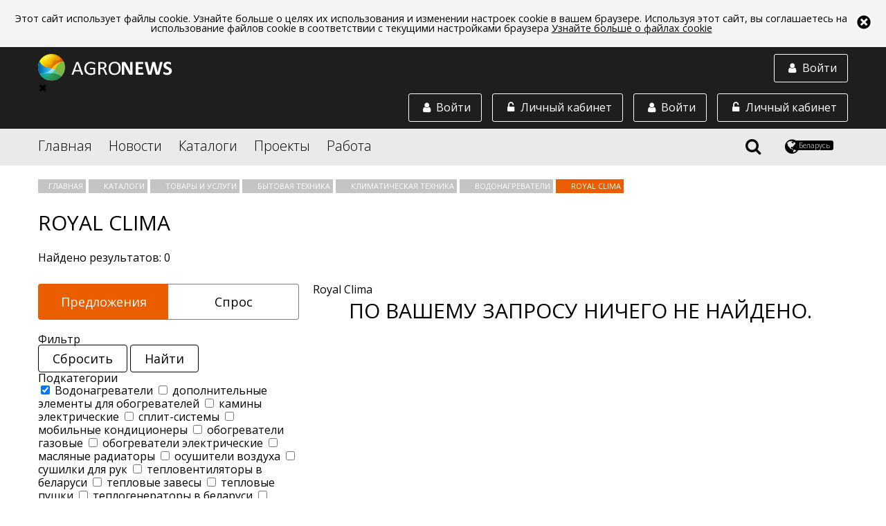

--- FILE ---
content_type: text/html;charset=utf-8
request_url: https://agronews.com/by/ru/catalog/products/klimaticheskaia-tekhnika/tag/807/736
body_size: 19106
content:
<!DOCTYPE html>
<html lang="ru" prefix="og: //ogp.me/ns#">
<head>
	<meta charset="UTF-8">
	<meta name="google-site-verification" content="cL5WPse92Vn3bT3i1DoyARC77pPX30IInnBQi23Yt3E" />
	<link rel="alternate" href="https://agronews.com/rss" type="application/rss+xml" title="RSS">
	<script src="https://use.fontawesome.com/00dc1c1481.js"></script>
	<link rel="stylesheet" href="https://use.fontawesome.com/releases/v5.0.13/css/all.css" integrity="sha384-DNOHZ68U8hZfKXOrtjWvjxusGo9WQnrNx2sqG0tfsghAvtVlRW3tvkXWZh58N9jp" crossorigin="anonymous">
	<script data-skip-moving="true">
		(function(w,d,u){
			var s=d.createElement('script');s.async=1;s.src=u+'?'+(Date.now()/60000|0);
			var h=d.getElementsByTagName('script')[0];h.parentNode.insertBefore(s,h);
		})(window,document,'https://cdn.bitrix24.by/b4642959/crm/site_button/loader_2_7c082x.js');
	</script>

	<script src="/js/vendor/jquery.js"></script>
	<script src="/js/vendor/jquery.formstyler.min.js"></script>
	<!--script src="/js/vendor/jquery.mCustomScrollbar.concat.min.js"></script-->


	<script src="/js/unitegallery.js"></script>
	<script src="/js/ug-theme-carousel.js"></script>

	<!-- Yandex.Metrika counter --> <script type="text/javascript" > (function (d, w, c) { (w[c] = w[c] || []).push(function() { try { w.yaCounter45038828 = new Ya.Metrika2({ id:45038828, clickmap:true, trackLinks:true, accurateTrackBounce:true, webvisor:true, trackHash:true }); } catch(e) { } }); var n = d.getElementsByTagName("script")[0], s = d.createElement("script"), f = function () { n.parentNode.insertBefore(s, n); }; s.type = "text/javascript"; s.async = true; s.src = "https://mc.yandex.ru/metrika/tag.js"; if (w.opera == "[object Opera]") { d.addEventListener("DOMContentLoaded", f, false); } else { f(); } })(document, window, "yandex_metrika_callbacks2"); </script> <noscript><div><img src="https://mc.yandex.ru/watch/45038828"; style="position:absolute; left:-9999px;" alt="" /></div></noscript> <!-- /Yandex.Metrika counter -->





	<script  src="https://ajax.googleapis.com/ajax/libs/jqueryui/1.12.1/jquery-ui.min.js"></script>
	<link rel="stylesheet" href="https://ajax.googleapis.com/ajax/libs/jqueryui/1.12.1/themes/smoothness/jquery-ui.css">

	<meta http-equiv="X-UA-Compatible" content="IE=edge">
	<meta name="referrer" content="always" />



	<script src="/js/jquery.sticky-kit.min.js"></script>



	
									<!-- блок настроек локали (язык, территория) -->
		<!-- общий по умолчанию -->


		
										<!-- англоязычный (рус, анг, польск) -->
				<link rel="alternate" href="https://agronews.com/eu/ru" hreflang="ru-gb">
				<link rel="alternate" href="https://agronews.com/eu/en" hreflang="en-gb">
				<link rel="alternate" href="https://agronews.com/eu/pl" hreflang="pl-gb">


				<!-- белaрусь (рус, анг, польск) -->
				<link rel="alternate" href="https://agronews.com/by/ru" hreflang="ru-by">
				<link rel="alternate" href="https://agronews.com/by/en" hreflang="en-by">
				<link rel="alternate" href="https://agronews.com/by/pl" hreflang="pl-by">


				<!-- россия (рус, анг, польск) -->
				<link rel="alternate" href="https://agronews.com/ru/ru" hreflang="ru-ru">
				<link rel="alternate" href="https://agronews.com/ru/en" hreflang="en-ru">
				<link rel="alternate" href="https://agronews.com/ru/pl" hreflang="pl-ru">


				<!-- казахстан (рус, анг, польск) -->
				<link rel="alternate" href="https://agronews.com/kz/ru" hreflang="ru-kz">
				<link rel="alternate" href="https://agronews.com/kz/en" hreflang="en-kz">
				<link rel="alternate" href="https://agronews.com/kz/pl" hreflang="pl-kz">


				<!-- польша (рус, анг, польск) -->
				<link rel="alternate" href="https://agronews.com/pl/ru" hreflang="ru-pl">
				<link rel="alternate" href="https://agronews.com/pl/en" hreflang="en-pl">
				<link rel="alternate" href="https://agronews.com/pl/pl" hreflang="pl-pl">

				<!-- украина (рус, анг, польск) -->
				<link rel="alternate" href="https://agronews.com/ua/ru" hreflang="ru-ua">
				<link rel="alternate" href="https://agronews.com/ua/en" hreflang="en-ua">
				<link rel="alternate" href="https://agronews.com/ua/pl" hreflang="pl-ua">

						

	<!-- блок локали окончание -->
	<meta name="yandex-verification" content="d3c8e6fb68815cca" />

						<link rel="canonical" href="https://agronews.com/by/ru/catalog/products/klimaticheskaia-tekhnika/tag/807/736">
			
	

					

							<meta name="description" content="Заказать водонагреватели электрические качественные от лучших производителей на портале agronews.com. Выбирайте лучшее предложение и покупайте водонагреватели электрические с доставкой по выгодной цене. Royal Clima. ">
			
	
	<meta name="author" content="agronews.com">
												<title>Водонагреватели электрические Royal Clima надежные и качественные купить по низким ценам с быстрой доставкой. </title>
					
	
										<title>Водонагреватели электрические Royal Clima надежные и качественные купить по низким ценам с быстрой доставкой. </title>
						
	
			<meta property="og:title" content= 'Водонагреватели электрические Royal Clima надежные и качественные купить по низким ценам с быстрой доставкой. ' />
		<meta property="og:locale" content= '_by' />
		<meta property="og:description" content= 'Заказать водонагреватели электрические качественные от лучших производителей на портале agronews.com. Выбирайте лучшее предложение и покупайте водонагреватели электрические с доставкой по выгодной цене. Royal Clima. ' />
	


			<meta property="og:image" content="/img/news-cover.jpg">
		<meta property="og:image:width" content="800">
		<meta property="og:image:height" content="400">
	
	<script charset="UTF-8" src="https://cdn.pushassist.com/account/assets/psa-agronews.js" async></script>

	<link href='https://fonts.googleapis.com/css?family=Open+Sans:400,300,400italic%7Csubset=latin,cyrillic' rel='stylesheet' type='text/css'>
	<link rel="stylesheet" href="/css/main2.css">
	<link rel="stylesheet" href="/css/custom.css?14436553">
	<link rel="stylesheet" href="/css/fedorov.css?15575543194567">
	<meta name="viewport" content="width=device-width, initial-scale=1">
		<link rel="icon" type="image/png" href="/img/favicon.png">
    <link rel="shortcut icon" href="/img/fav_short.png">
			
		
	
	<script type="text/javascript">(window.Image ? (new Image()) : document.createElement('img')).src = 'https://vk.com/rtrg?p=VK-RTRG-154502-6zTVB';</script>
	<link rel="manifest" href="/manifest.json">


									
				

			
			
						
	
	
	
		
</head>
<body  data-ts="1763653895" data-location="1">

<div id="cookieinfo">
	<img id="bclose1" alt="close_up" src="/img/close.png">
	<p>Этот сайт использует файлы cookie. Узнайте больше о целях их использования и изменении настроек cookie в вашем браузере. Используя этот сайт, вы соглашаетесь на использование файлов cookie в соответствии с текущими настройками браузера <a href="/cookies-web-beacons">Узнайте больше о файлах cookie</a></p>
</div>
<script>
	if(localStorage["close_coockie_chois"]){
		if(localStorage["close_coockie_chois"] == "closed"){
			//<!--
			var $mp1 = jQuery.noConflict();
			$mp1('#cookieinfo').remove();
			//-->
		}
	}
	else{
		document.getElementById('bclose1').onclick = function() {
			document.getElementById('cookieinfo').style.display = 'none';
			localStorage["close_coockie_chois"] = "closed";
		}
	}
	// в этой задаче неважно, как именно прятать элемент
	// например через style.display:
</script>

<!--[if !(lte IE 9)]>-->
<div class="content">
	
	
	<header class="main-header">
		 
			<div class="block-with-logo">
				<div class="wrapper">
					<a href="https://agronews.com">
						<img class="block-with-logo__logo_non-auth" src="/img/logo-white.png" alt="Agronews">
					</a>
					<a href="#autorization-btn" class="block-with-logo__authoriz-block block-with-logo__sidebar-btn" data-autorization="in">
						<span class="block-with-logo__icon fa fa-user fa-fw"></span>
						<span class="block-with-logo__text">Войти</span>
					</a>
					<div class="block-with-logo__sidebar" class="block-with-logo__sidebar">
						<div class="sidebar__close">&#10006;</div>
						<a href="#private-cabinet" class="block-with-logo__authoriz-block open-popup-link">
							<span class="block-with-logo__icon fa fa-unlock-alt fa-fw"></span>
							<span class="block-with-logo__text">Личный кабинет</span>
						</a>
						

						<a href="#autorization" class="block-with-logo__authoriz-block open-popup-link" data-autorization="in">
							<span class="block-with-logo__icon fa fa-user fa-fw"></span>
							<span class="block-with-logo__text">Войти</span>
						</a>
					</div>
					
					
						<script type="text/javascript">
							$( 'body' ).on( 'click', '#create-company-head', function ( ) {
								yaCounter45038828.reachGoal('ADD_COMPANY');
							} );
						</script>
					
					<a href="#private-cabinet" class="block-with-logo__authoriz-block open-popup-link">
						<span class="block-with-logo__icon fa fa-unlock-alt fa-fw"></span>
						<span class="block-with-logo__text">Личный кабинет</span>
					</a>
											<a href="#autorization" class="block-with-logo__authoriz-block open-popup-link" data-autorization="in">
							<span class="block-with-logo__icon fa fa-user fa-fw"></span>
							<span class="block-with-logo__text">Войти</span>
						</a>
									</div>
			</div>
				<div class="block-with-menu">
			<nav class="wrapper">
				<div class="block-with-menu__overlay"></div>
				<div class="block-with-menu__burger">
					<span></span>
					<span></span>
					<span></span>
				</div>
				<ul class="main-menu">
					<li class="main-menu__elem">
						<a href="/by/ru">Главная</a>
					</li>
					
											<li class="main-menu__elem main-menu__elem_inner">
							<a href="/by/ru/news">Новости</a>
							
															<ul class="inner-list">
																			<li class="inner-list__elem">
											<a href="/by/ru/news/breaking-news">Картина дня</a>
										</li>
																			<li class="inner-list__elem">
											<a href="/by/ru/news/agrosfera">Агросфера</a>
										</li>
																			<li class="inner-list__elem">
											<a href="/by/ru/news/analytics">Аналитика</a>
										</li>
																			<li class="inner-list__elem">
											<a href="/by/ru/news/technologies-science">Технологии и наука</a>
										</li>
																			<li class="inner-list__elem">
											<a href="/by/ru/news/kaleidoscope">Калейдоскоп</a>
										</li>
																		<li class="inner-list__elem">
										<a href="/by/ru/news/rubrics">Все рубрики</a>
									</li>
								</ul>
													</li>
										<li class="main-menu__elem main-menu__elem_inner">
						<a href="/by/ru/catalog">Каталоги</a>						<ul class="inner-list">
							<li class="inner-list__elem">
								<a href="/by/ru/catalog/companies">Компании</a>
							</li>
							<li class="inner-list__elem">
								<a href="/by/ru/catalog/products">Товары и услуги</a>
							</li>
							<li class="inner-list__elem">
								<a href="/by/ru/catalog/demand">Спрос и закупки</a>
							</li>
							<li class="inner-list__elem">
								<a href="/by/ru/catalog/associations">Ассоциации</a>
							</li>
						</ul>
					</li>
					<li class="main-menu__elem">
						<a href="/by/ru/projects">Проекты</a>
					</li>
					<li class="main-menu__elem main-menu__elem_inner">
						<a href="/by/ru/jobs">Работа</a>						<ul class="inner-list">
							<li class="inner-list__elem">
								<a href="/by/ru/jobs/vacancy">Вакансии</a>
							</li>
							<li class="inner-list__elem">
								<a href="/by/ru/jobs/resume">Резюме</a>
							</li>
						</ul>
					</li>
				</ul>
				
				<div class="block-with-menu__right-elem">
					<div id="search-icon">
						<span class="fa fa-search" title="Поиск"></span>
					</div>
					<div class="region-button">
						<span class="fa fa-globe" title="Выбрать регион и язык"></span>
						<div class="region-button__locale-name">Беларусь</div>
					</div>
				</div>
				<div class="region-block">
					<h3 class="region-block__header">Выберите регион:</h3>
					<ul class="region-block__wrapper">
													<li class="region-block__point">
								<a class="region-block__link"
																			href="/eu/ru">
																		<span class="region-block__link region-block__link_flag" style="background-image: url(/img/flag/eu.png);"></span>
									EU
								</a>
							</li>
													<li class="region-block__point">
								<a class="region-block__link"
																			href="/by/ru">
																		<span class="region-block__link region-block__link_flag" style="background-image: url(/img/flag/by.png);"></span>
									Беларусь
								</a>
							</li>
													<li class="region-block__point">
								<a class="region-block__link"
																			href="/ru/ru">
																		<span class="region-block__link region-block__link_flag" style="background-image: url(/img/flag/ru.png);"></span>
									Россия
								</a>
							</li>
													<li class="region-block__point">
								<a class="region-block__link"
																			href="/pl/ru">
																		<span class="region-block__link region-block__link_flag" style="background-image: url(/img/flag/pl.png);"></span>
									Polska
								</a>
							</li>
													<li class="region-block__point">
								<a class="region-block__link"
																			href="/kz/ru">
																		<span class="region-block__link region-block__link_flag" style="background-image: url(/img/flag/kz.png);"></span>
									Asia
								</a>
							</li>
													<li class="region-block__point">
								<a class="region-block__link"
																			href="/ua/ru">
																		<span class="region-block__link region-block__link_flag" style="background-image: url(/img/flag/ua.png);"></span>
									Україна
								</a>
							</li>
											</ul>
					<div class="region-block__wrapper">
						<h3 class="region-block__header">Выберите язык:</h3>
						<div class="lang-bar">
																								<a class="lang-item j" href="/by/ru">Русский</a>
																																<a class="lang-item j" href="/by/en">English</a>
																																<a class="lang-item j" href="/by/pl">Polska</a>
																																<a class="lang-item j" href="/by/ee">Eesti</a>
																																<a class="lang-item j" href="/by/ua">Українська</a>
															
						</div>
						<div class="current-lang">
							Текущий язык:
															<strong>Русский</strong>													</div>
					</div>
					
				</div>
				<div class="block-with-menu__search">
					
						<script src="https://agronews.com/js/vendor/search-auto-complete-block.js"></script>

						<link rel="stylesheet" href="/css/auto-complete.css">

						<form class="block-with-menu__search-form" action="/by/ru/search" method="GET">
							<input name="q" id="q" class="block-with-menu__search-foot" type="text" value="" autocomplete="off">


							<input id="search" type="submit" value="search">
							<label class="block-with-menu__search-button" for="search">
								<span class="block-with-menu__search-button-text">Найти</span>
								<span class="block-with-menu__search-button-icon fa fa-search"></span>
							</label>
							<div class="block-with-menu__search-close">
								<span class="block-with-menu__search-close-icon fa fa-times" title="Закрыть поиск"></span>
							</div>
							<div class="search_result_count_view" id="resSearch"></div>
						</form>
						<div class="searched_context_view" id="log">
						</div>
									</div>
			</nav>
		</div>
	</header>

	
	<script>
		let menuToggle = document.querySelector('.block-with-logo__sidebar-btn');
		let sidebarToggle = document.querySelector('.sidebar__close');
		let menu = document.querySelector('.block-with-logo__sidebar');
		menuToggle.addEventListener('click', function (event) {
			event.preventDefault();
			menu.classList.toggle('visible');
		})
		sidebarToggle.addEventListener('click',function (event){
			event.preventDefault();
			menu.classList.toggle('visible');
		});

		let menuBurger = document.querySelector('.block-with-menu__burger');
		let leftMenu = document.querySelector('.main-menu');
		let body = document.querySelector('body');
		menuBurger.addEventListener('click', function (event) {
			event.preventDefault();
			leftMenu.classList.toggle('visible');
			menuBurger.classList.toggle('shifted');
			body.classList.toggle('opened');
		})
	</script>
<main>

    <div class="wrapper ">

        <nav class="nav-crumbs">
            <ul class="nav-crumbs__list plr">
                <li class="nav-crumbs__item">
                    <a href="/by/ru/" class="nav-crumbs__link">
                        Главная
                    </a>
                </li>
                <li class="nav-crumbs__item"> 
                    <a href="/by/ru/catalog/" class="nav-crumbs__link">
                        Каталоги
                    </a>
                </li>
                <li class="nav-crumbs__item">
                    <a href="/by/ru/catalog/products" class="nav-crumbs__link">
                        Товары и услуги
                    </a>
                </li>

                                    
                    <li class="nav-crumbs__item">
                        <a href="/by/ru/catalog/products/bytovaia-tekhnika" class="nav-crumbs__link">
                            Бытовая техника
                        </a>
                    </li>

                                                                                                        <li class="nav-crumbs__item">
                                    <a href="/by/ru/catalog/products/klimaticheskaia-tekhnika" class="nav-crumbs__link">
                                        Климатическая техника
                                    </a>
                                </li>
                                                        <li class="nav-crumbs__item">
                                <a href="/by/ru/catalog/products/bytovaia-tekhnika/keyword/807" class="nav-crumbs__link">
                                    Водонагреватели
                                </a>
                            </li>
                            <li class="nav-crumbs__item">
                              <span href="/by/ru/catalog/products/bytovaia-tekhnika/keyword/807" class="nav-crumbs__link">
                                  Royal Clima
                              </span>
                            </li>
                                                                                            
                
                                            </ul>
        </nav>

                    <div class="universal-header universal-header_less-pad universal-header_left prl">
                <h1 class="universal-header__header">Royal Clima</h1>
            </div>
        
        


        


















































    <div class="results-search-prod">
        Найдено результатов: 0
    </div>



    <script type="text/javascript">
        var $ = jQuery.noConflict();

        $(document).ready(function(){
            if(screen.width <= 600){

                $('.lbka-link-inside').click(function(event){
                    var idLbka = $(this).attr('id');
                    var hasEl = $('.lbka-link-' + idLbka);
                    var i = $(this).find('.prod-list-block-sub-one-title i');
                    event.preventDefault();
                    if($(this).hasClass('active')){
                        i.removeClass('fa-minus');
                        i.addClass('fa-plus');
                        hasEl.fadeOut(300);
                        $(this).removeClass('active');
                    }else{
                        i.removeClass('fa-plus');
                        i.addClass('fa-minus');
                        hasEl.fadeIn(300);
                        $(this).addClass('active');
                    }
                });

                var navigationLink = $('.plr.nav-crumbs__list .nav-crumbs__item');
                var navigationLinkCount = navigationLink.length;

                if(navigationLinkCount >= 3){
                    navigationLink.each(function(indx, el){
                        if(indx == 0){
                            $(el).addClass('views');
                        }
                        if(indx == 2){
                            $(el).addClass('views');
                        }
                        if((navigationLinkCount - 1) === indx){
                            $(el).addClass('views').addClass('last');
                        }
                        if(indx >= 3){
                            if((navigationLinkCount - 1) === indx){
                                $(el).after('<div class="plr-more">Показать все<i class="fa fa-arrow-down" aria-hidden="true"></i></div>');
                            }
                        }
                    });
                }

                $('.prod-rubrics-list ul').scrollyeah({
                    maxWidth: 999999,
                    shadows: true,
                    disableIfFit: true,
                    centerIfFit: false,
                    triggerScrollyeah: false
                });
                if ($('.goods-block-hidden').length == 0){
                    var blocks = $('.prod-list-block-sub-cover .prod-list-block-one-sub');
                    var blockLength = blocks.length;
                    if(blockLength >= 1){
                        var check = 0;
                        blocks.each(function(indx, el){
                            if(indx >= 2){
                                $(el).addClass('hidden');
                                if((blockLength - 1) === indx){
                                    $(el).after('<div class="plr-more">Еще<i class="fa fa-arrow-down" aria-hidden="true"></i></div>');
                                }
                            }

                        });
                    }
                }

            }else{
                $('.prod-rubrics-list ul').each(function(){
                    var prodRubUlHeight = jQuery(this).height();
                    if(prodRubUlHeight > 69){
                        jQuery(this).addClass('shadow-ul');

                    }
                })
                var blocks = $('.prod-list-block-sub-cover .prod-list-block-one-sub');
                var blockLength = blocks.length;
                if(blockLength >= 1){
                    var check = 0;
                    blocks.each(function(indx, el){
                        if(indx >= 5){
                            $(el).addClass('hidden');
                            if((blockLength - 1) === indx){
                                $(el).after('<div class="plr-more">Еще<i class="fa fa-arrow-down" aria-hidden="true"></i></div>');
                            }
                        }
                    });
                }
            }
            var blocks = $('.prod-list-block-sub-cover .prod-list-block-one-sub.hidden');
            $('.prod-rubric-one-cover .plr-more').click(function(){
                if($(this).hasClass('active')){
                    $(this).removeClass('active');
                    blocks.addClass('hidden');
                    $(this).find('i').removeClass('fa-arrow-up').addClass('fa-arrow-down');
                }else{
                    $(this).addClass('active');
                    blocks.removeClass('hidden');
                    blocks.fadeIn(300);
                    $(this).find('i').removeClass('fa-arrow-down').addClass('fa-arrow-up');
                }
            });


            var navItem = $('.nav-crumbs__item').not('.views');
            $('.nav-crumbs__list .plr-more').click(function(){
                if($(this).hasClass('active')){
                    $(this).removeClass('active');
                    $(this).html('Показать все <i class="fa fa-arrow-down" aria-hidden="true"></i>');
                    navItem.fadeOut(300);
                }else{
                    $(this).addClass('active');
                    navItem.fadeIn(300);
                    $(this).html('Скрыть<i class="fa fa-arrow-up" aria-hidden="true"></i>');
                }
            });

        });
    </script>





        <div class="big-catalog">

            <aside class="big-catalog__column">

                
                <ul class="choise-undivided dekstop">
                    <li class="choise-undivided__button choise-undivided__button_left choise-undivided__button_active">
                        <a href="/by/ru/catalog/products">Предложения</a>
                    </li>
                    <li class="choise-undivided__button choise-undivided__button_right">
                        <a href="/by/ru/catalog/demand">Спрос</a>
                    </li>
                </ul>
                

                
                    <div class="search-keyword-prod one">
                <a class="mobile filter-open" href="#open-form-switch">
            Фильтр
        </a>
        <form action="/by/ru/catalog/products/list" method="GET" style="overflow: hidden;" class="form-sw-k dekstop " id="open-form-switch">
                            <div class="filter-button">
                                            <label class="search-keyword-prod-button custom">
                            <a href="/by/ru/catalog/products/klimaticheskaia-tekhnika">
                                <input type="submit" class="filter-block__submit">
                                <span class="filter-block__submit-button custom">Сбросить</span>
                            </a>
                        </label>
                                        <label class="search-keyword-prod-button custom">
                        <input type="submit" class="filter-block__submit">
                        <span class="filter-block__submit-button custom">Найти</span>
                    </label>
                </div>
                        <div class="search-keyword-prod-title technik-name not-found-block-block">Подкатегории</div>
            <div class="filters">
                                                            
                        <a class="g-form__checklabel cr-help-place g-form__checked label-form-page custom" title="Водонагреватели" href="/by/ru/catalog/products/klimaticheskaia-tekhnika/keyword/807?fo=open">
                            <input type="checkbox" class="g-form__check" name="filter[]" value="807" checked> Водонагреватели
                            <span class="checkmark"></span>
                        </a>
                        
                                            
                        <a class="g-form__checklabel cr-help-place g-form__checked label-form-page custom" title="дополнительные элементы для обогревателей" href="/by/ru/catalog/products/klimaticheskaia-tekhnika/keyword/811?fo=open">
                            <input type="checkbox" class="g-form__check" name="filter[]" value="811" > дополнительные элементы для обогревателей
                            <span class="checkmark"></span>
                        </a>
                        
                                            
                        <a class="g-form__checklabel cr-help-place g-form__checked label-form-page custom" title="камины электрические" href="/by/ru/catalog/products/klimaticheskaia-tekhnika/keyword/812?fo=open">
                            <input type="checkbox" class="g-form__check" name="filter[]" value="812" > камины электрические
                            <span class="checkmark"></span>
                        </a>
                        
                                            
                        <a class="g-form__checklabel cr-help-place g-form__checked label-form-page custom" title="сплит-системы" href="/by/ru/catalog/products/klimaticheskaia-tekhnika/keyword/813?fo=open">
                            <input type="checkbox" class="g-form__check" name="filter[]" value="813" > сплит-системы
                            <span class="checkmark"></span>
                        </a>
                        
                                            
                        <a class="g-form__checklabel cr-help-place g-form__checked label-form-page custom" title="мобильные кондиционеры" href="/by/ru/catalog/products/klimaticheskaia-tekhnika/keyword/814?fo=open">
                            <input type="checkbox" class="g-form__check" name="filter[]" value="814" > мобильные кондиционеры
                            <span class="checkmark"></span>
                        </a>
                        
                                            
                        <a class="g-form__checklabel cr-help-place g-form__checked label-form-page custom" title="обогреватели газовые" href="/by/ru/catalog/products/klimaticheskaia-tekhnika/keyword/815?fo=open">
                            <input type="checkbox" class="g-form__check" name="filter[]" value="815" > обогреватели газовые
                            <span class="checkmark"></span>
                        </a>
                        
                                            
                        <a class="g-form__checklabel cr-help-place g-form__checked label-form-page custom" title="обогреватели электрические" href="/by/ru/catalog/products/klimaticheskaia-tekhnika/keyword/816?fo=open">
                            <input type="checkbox" class="g-form__check" name="filter[]" value="816" > обогреватели электрические
                            <span class="checkmark"></span>
                        </a>
                        
                                            
                        <a class="g-form__checklabel cr-help-place g-form__checked label-form-page custom" title="масляные радиаторы" href="/by/ru/catalog/products/klimaticheskaia-tekhnika/keyword/817?fo=open">
                            <input type="checkbox" class="g-form__check" name="filter[]" value="817" > масляные радиаторы
                            <span class="checkmark"></span>
                        </a>
                        
                                            
                        <a class="g-form__checklabel cr-help-place g-form__checked label-form-page custom" title="осушители воздуха" href="/by/ru/catalog/products/klimaticheskaia-tekhnika/keyword/819?fo=open">
                            <input type="checkbox" class="g-form__check" name="filter[]" value="819" > осушители воздуха
                            <span class="checkmark"></span>
                        </a>
                        
                                            
                        <a class="g-form__checklabel cr-help-place g-form__checked label-form-page custom" title="сушилки для рук" href="/by/ru/catalog/products/klimaticheskaia-tekhnika/keyword/820?fo=open">
                            <input type="checkbox" class="g-form__check" name="filter[]" value="820" > сушилки для рук
                            <span class="checkmark"></span>
                        </a>
                        
                                            
                        <a class="g-form__checklabel cr-help-place g-form__checked label-form-page custom" title="тепловентиляторы в беларуси" href="/by/ru/catalog/products/klimaticheskaia-tekhnika/keyword/821?fo=open">
                            <input type="checkbox" class="g-form__check" name="filter[]" value="821" > тепловентиляторы в беларуси
                            <span class="checkmark"></span>
                        </a>
                        
                                            
                        <a class="g-form__checklabel cr-help-place g-form__checked label-form-page custom" title="тепловые завесы" href="/by/ru/catalog/products/klimaticheskaia-tekhnika/keyword/822?fo=open">
                            <input type="checkbox" class="g-form__check" name="filter[]" value="822" > тепловые завесы
                            <span class="checkmark"></span>
                        </a>
                        
                                            
                        <a class="g-form__checklabel cr-help-place g-form__checked label-form-page custom" title="тепловые пушки" href="/by/ru/catalog/products/klimaticheskaia-tekhnika/keyword/823?fo=open">
                            <input type="checkbox" class="g-form__check" name="filter[]" value="823" > тепловые пушки
                            <span class="checkmark"></span>
                        </a>
                        
                                            
                        <a class="g-form__checklabel cr-help-place g-form__checked label-form-page custom" title="теплогенераторы в беларуси" href="/by/ru/catalog/products/klimaticheskaia-tekhnika/keyword/825?fo=open">
                            <input type="checkbox" class="g-form__check" name="filter[]" value="825" > теплогенераторы в беларуси
                            <span class="checkmark"></span>
                        </a>
                        
                                            
                        <a class="g-form__checklabel cr-help-place g-form__checked label-form-page custom" title="очистители воздуха" href="/by/ru/catalog/products/klimaticheskaia-tekhnika/keyword/826?fo=open">
                            <input type="checkbox" class="g-form__check" name="filter[]" value="826" > очистители воздуха
                            <span class="checkmark"></span>
                        </a>
                        
                                            
                        <a class="g-form__checklabel cr-help-place g-form__checked label-form-page custom" title="увлажнители воздуха" href="/by/ru/catalog/products/klimaticheskaia-tekhnika/keyword/827?fo=open">
                            <input type="checkbox" class="g-form__check" name="filter[]" value="827" > увлажнители воздуха
                            <span class="checkmark"></span>
                        </a>
                        
                                            
                        <a class="g-form__checklabel cr-help-place g-form__checked label-form-page custom" title="мойки воздуха" href="/by/ru/catalog/products/klimaticheskaia-tekhnika/keyword/828?fo=open">
                            <input type="checkbox" class="g-form__check" name="filter[]" value="828" > мойки воздуха
                            <span class="checkmark"></span>
                        </a>
                        
                                            
                        <a class="g-form__checklabel cr-help-place g-form__checked label-form-page custom" title="климатические комплексы" href="/by/ru/catalog/products/klimaticheskaia-tekhnika/keyword/829?fo=open">
                            <input type="checkbox" class="g-form__check" name="filter[]" value="829" > климатические комплексы
                            <span class="checkmark"></span>
                        </a>
                        
                                            
                        <a class="g-form__checklabel cr-help-place g-form__checked label-form-page custom" title="Генераторы горячего тумана" href="/by/ru/catalog/products/klimaticheskaia-tekhnika/keyword/1171?fo=open">
                            <input type="checkbox" class="g-form__check" name="filter[]" value="1171" > Генераторы горячего тумана
                            <span class="checkmark"></span>
                        </a>
                        
                                            
                        <a class="g-form__checklabel cr-help-place g-form__checked label-form-page custom" title="Генераторы холодного тумана" href="/by/ru/catalog/products/klimaticheskaia-tekhnika/keyword/1172?fo=open">
                            <input type="checkbox" class="g-form__check" name="filter[]" value="1172" > Генераторы холодного тумана
                            <span class="checkmark"></span>
                        </a>
                        
                                            
                        <a class="g-form__checklabel cr-help-place g-form__checked label-form-page custom" title="Батареи" href="/by/ru/catalog/products/klimaticheskaia-tekhnika/keyword/1252?fo=open">
                            <input type="checkbox" class="g-form__check" name="filter[]" value="1252" > Батареи
                            <span class="checkmark"></span>
                        </a>
                        
                                            
                        <a class="g-form__checklabel cr-help-place g-form__checked label-form-page custom" title="Запчасти и комплектующие" href="/by/ru/catalog/products/klimaticheskaia-tekhnika/keyword/1415?fo=open">
                            <input type="checkbox" class="g-form__check" name="filter[]" value="1415" > Запчасти и комплектующие
                            <span class="checkmark"></span>
                        </a>
                        
                                                </div>
                            <div class="not-found-block-block">
                    Доп. фильтры
                </div>
                <div class="result-dom">
                    <div class="mainlevel level-1 "><div class="technik-name deactive tech-level-1">Бренд<div class="triangle up"></div></div><div class="subkeylevel level-2 level-padding"><div class="subkeylevel-title"><label class="label-form-page custom" title="Ballu"><input type="checkbox"  class="g-form__check" name="filterSub[710][734]" value="734" > Ballu<span class="checkmark"></span></label></div></div></div><div class="mainlevel level-1 "><div class="technik-name deactive tech-level-1">Объем бака, л<div class="triangle up"></div></div><div class="subkeylevel level-2 level-padding"><div class="subkeylevel-title"><label class="label-form-page custom" title="10"><input type="checkbox"  class="g-form__check" name="filterSub[711][712]" value="712" > 10<span class="checkmark"></span></label></div></div></div><div class="mainlevel level-1 "><div class="technik-name deactive tech-level-1">Тип<div class="triangle up"></div></div><div class="subkeylevel level-2 level-padding"><div class="subkeylevel-title"><label class="label-form-page custom" title="Накопительный"><input type="checkbox"  class="g-form__check" name="filterSub[709][732]" value="732" > Накопительный<span class="checkmark"></span></label></div></div></div>
                </div>
            
                                                <input type="hidden" value="719" name="s[]" >
                                        <div class="filter-button custom">
                                    <label class="search-keyword-prod-button custom">
                        <a href="/by/ru/catalog/products/klimaticheskaia-tekhnika">
                            <input type="submit" class="filter-block__submit">
                            <span class="filter-block__submit-button custom">Сбросить</span>
                        </a>
                    </label>
                                <label class="search-keyword-prod-button custom">
                    <input type="submit" class="filter-block__submit">
                    <span class="filter-block__submit-button custom">Найти</span>
                </label>
            </div>
        </form>
    </div>



    <script type="text/javascript">
        var $ = jQuery.noConflict();
        $(document).ready(function(){
            $('.filter-open').magnificPopup({
                mainClass:'prl-mfp',
                type:'inline',
                midClick: true // Allow opening popup on middle mouse click. Always set it to true if you don't provide alternative source in href.
            });
            if($(window).width() <= 600){
                var sPageURL = window.location.search.substring(1),
                    sURLVariables = sPageURL.split('&'),
                    sParameterName,
                    i;
                if(sPageURL == 'fo=open'){
                    $('.filter-open').magnificPopup({
                        mainClass:'prl-mfp',
                        type:'inline',
                        midClick: true // Allow opening popup on middle mouse click. Always set it to true if you don't provide alternative source in href.
                    }).magnificPopup('open');
                }
                $('.triangle').removeClass('up');
                $('.triangle').addClass('down');
                $('.level-subkey-input').fadeOut(0);
            }
            $('.technik-name').click(function(){
                var triangle = $(this).children('.triangle');
                // var block = $(this).siblings('.level-subkey-input');
                var idSubLevel = $(this).parent('.mainlevel');

                if(triangle.hasClass('up')){
                    $(this).removeClass('active');
                    triangle.removeClass('up');
                    triangle.addClass('down');
                    idSubLevel.children('.subkeylevel').fadeOut(150);
                    idSubLevel.children('.mainlevel.sub').fadeOut(150);
                    idSubLevel.children('.mainlevel.sub .mainlevel.sub').fadeOut(150);
                }else{
                    $(this).addClass('active');
                    triangle.removeClass('down');
                    triangle.addClass('up');
                    idSubLevel.children('.subkeylevel').fadeIn(150);
                    idSubLevel.children('.mainlevel.sub').fadeIn(150);
                    idSubLevel.children('.mainlevel.sub .mainlevel.sub').fadeIn(150);
                }
            });
            if($('.mainlevel input[checked]').length > 0){
                $('.mainlevel input[checked]').each(function(indx, el){
                    var parAll = $(el).parents('.mainlevel');
                    var par = $(el).closest('.mainlevel');
                    var triangle = par.find('.triangle');
                    par.children('.subkeylevel').fadeIn(0);
                    triangle.removeClass('down');
                    triangle.addClass('up');
                    parAll.each(function(indx2, el2){
                        $(el2).children('.technik-name').addClass('active');
                    });
                });
            }
            $('.mainlevel input[type="checkbox"]').change(function() {
                var parAll = $(this).parents('.mainlevel');
                if(this.checked) {
                    parAll.each(function(indx2, el2){
                        $(el2).children('.technik-name').addClass('active');
                    });
                }else{
                    var parAllLength = parAll.length - 1;
                    parAll.each(function(indx2, el2){
                        var act = 0;
                        if(indx2 == parAllLength){
                            $(el2).find('input[type="checkbox"]').each(function(indx3,el3){
                                if(el3.checked){
                                    act = 1;
                                }
                            });
                            if(act != 1){
                                $(el2).find('.technik-name').removeClass('active');
                            }
                        }
                    });
                }
            });
        });
    </script>


                <div class="banner" data-id="28"></div>

                
    <div class="top-list-block">
        <div class="universal-header universal-header_less-pad universal-header_left">
            <h2 class="universal-header__header universal-header__header_small">
                Популярное
            </h2>
        </div>
        <div>
            <div class="top-list-pop-cover">
                                    <div class="top-list-pop">
                        <div class="top-list-pop-img item-grid__img">

                                                            <a itemprop="url" href="/by/ru/catalog/products/item/57"><img itemprop="image" src="https://uc.agronews.com/content/small/1494859201_16253789485919bdc1c25632.89399120.jpg" alt="Продажа европейской сельхозтехники и запчастей (запчасти, запасные части)"></a>
                                                    </div>
                        <div class="top-list-pop-descr">
                            <a class="top-list-pop-descr-title full-list-block-title" itemprop="url" href="/by/ru/catalog/products/item/57">
                                Продажа европейской сельхозтехники и запчастей (запчасти, запасные части)
                            </a>
                            <div class="top-list-pop-descr-price full-list-block__cost">
                                                                    Договорная цена
                                                            </div>

                                                            <div class="catalog__availability-cover">
                                                                            <div class="catalog__availability">Под заказ</div>
                                                                    </div>
                            
                                                            <div class="catalog-table-aside__availability-date">(26.02.2025 11:29)</div>
                                                        <div class="info-bar-statistic ">
                                <span class="info-bar__view">Просмотров: </span>
                                <span class="info-bar__views">31531</span>
                            </div>
                        </div>
                        <div class="clr"></div>
                        <div class="more-link-mobile">
                            <a href="/by/ru/catalog/products/item/57">Подробнее<i class="fa fa-arrow-right" aria-hidden="true"></i></a>
                        </div>
                    </div>
                                    <div class="top-list-pop">
                        <div class="top-list-pop-img item-grid__img">

                                                            <a itemprop="url" href="/by/ru/catalog/products/item/6694"><img itemprop="image" src="https://uc.agronews.com/content/small/1565249095_2346344805d4bce47d06a80.99206360.png" alt="Штанговый опрыскиватель на базе Туман 2"></a>
                                                    </div>
                        <div class="top-list-pop-descr">
                            <a class="top-list-pop-descr-title full-list-block-title" itemprop="url" href="/by/ru/catalog/products/item/6694">
                                Штанговый опрыскиватель на базе Туман 2
                            </a>
                            <div class="top-list-pop-descr-price full-list-block__cost">
                                                                    Договорная цена
                                                            </div>

                                                            <div class="catalog__availability-cover">
                                                                            <div class="catalog__availability">Под заказ</div>
                                                                    </div>
                            
                                                            <div class="catalog-table-aside__availability-date">(26.02.2025 11:15)</div>
                                                        <div class="info-bar-statistic ">
                                <span class="info-bar__view">Просмотров: </span>
                                <span class="info-bar__views">13666</span>
                            </div>
                        </div>
                        <div class="clr"></div>
                        <div class="more-link-mobile">
                            <a href="/by/ru/catalog/products/item/6694">Подробнее<i class="fa fa-arrow-right" aria-hidden="true"></i></a>
                        </div>
                    </div>
                                    <div class="top-list-pop">
                        <div class="top-list-pop-img item-grid__img">

                                                            <a itemprop="url" href="/by/ru/catalog/products/item/30381"><img itemprop="image" src="https://uc.agronews.com/content/small/1658816470_150268453862df87d6d6be63.60390180.jpg" alt="Горох фуражный. Собственное производство"></a>
                                                    </div>
                        <div class="top-list-pop-descr">
                            <a class="top-list-pop-descr-title full-list-block-title" itemprop="url" href="/by/ru/catalog/products/item/30381">
                                Горох фуражный. Собственное производство
                            </a>
                            <div class="top-list-pop-descr-price full-list-block__cost">
                                                                    Договорная цена
                                                            </div>

                            
                                                            <div class="catalog-table-aside__availability-date">(26.05.2025 12:55)</div>
                                                        <div class="info-bar-statistic ">
                                <span class="info-bar__view">Просмотров: </span>
                                <span class="info-bar__views">4327</span>
                            </div>
                        </div>
                        <div class="clr"></div>
                        <div class="more-link-mobile">
                            <a href="/by/ru/catalog/products/item/30381">Подробнее<i class="fa fa-arrow-right" aria-hidden="true"></i></a>
                        </div>
                    </div>
                            </div>

        </div>
    </div>



            </aside>

            <div class="big-catalog__column">
                
                
                

                
                
                
                
                
                                    <div class="schema-tags__item-cover">
                                                                                    <div class="schema-tags__item">
                                    <a href="/by/ru/catalog/products/list/?filter[]=807&s[]=719" class="schema-tags__text">Royal Clima</a>
                                </div>
                                                                        </div>
                                <div class="sort-block" style="display: none;">
                    
                    <div class="sort-block__views">
                        <span class="sort-block__view fa fa-th fa-fw"></span>
                        <span class="sort-block__view sort-block__view_active fa fa-list fa-fw"></span>
                    </div>
                </div>

                <div itemscope itemtype="http://schema.org/ItemList">
                    <ul class="full-list-block ">
                        

                                                    <div style="text-align: center;">
                                <h3 class="universal-header__header">По Вашему запросу ничего не найдено.</h3>
                            </div>
                                                


                    </ul>
                </div>

                
                
                    
                                                    

            </div>
        </div>
    </div>

          <!-- COMPLAINT WINDOW -->
      <div class="complaint mfp-hide" id="complaint">
				<form action="#">
				  
					<fieldset class="complaint__fieldset">
						<p class="complaint__text">
							Тип нарушения:
						</p>
						<select class="complaint__select" name="complant-select">
							<option value="1">Lorem ipsum dolor.</option>
							<option value="2">Lorem ipsum dolor sit.</option>
							<option value="3">Lorem ipsum dolor.</option>
						</select>
					</fieldset>

					<fieldset class="complaint__fieldset">
						<p class="complaint__text">Текст-жалобы:</p>
						<textarea name="complant-text" class="complaint__textarea" rows="5"></textarea>
					</fieldset>

					<label class="complaint__input-button"><input class="complaint__input-submit" type="submit">Отправить</label>
				  
				</form>

        <span class="complaint__close mfp-close fa fa-times fa-fw"></span>
      </div>

</main>

<div class="reviewsform-block mfp-hide" id="goodissue">
    <div class="goods-issue-cover">
        <div class="goods-issue-block-paste">
            <div class="back-prl"></div>
            <form class="reviewsform-block-submit" id="reviewsform-sbm">
                <input name="goodsTitle" class="goodsTitle autorization__input-foot reviewsform-block-submit-hidden" value="" type="hidden">
                <input name="goodsLink" id="goodsOrder" class="goodsLink autorization__input-foot" value="" type="hidden">
                <input name="goodsIssue" id="goodsIssue" class="goodsLink autorization__input-foot" value="" type="hidden">
                <div class="mt20"></div>
                <div id="recaptcha2"></div>


                <div class="goods-issue-block-paste-input" id="goods-issue-block-null">

                </div>

            </form>
        </div>

        <div class="goods-issue-block-inside goods-issue-block-null">
            <h2 class="goods-issue-block-title-form">Сообщить о неточности</h2>
            <div class="goods-issue-block">
                <div class="goods-issue-block-title first" id="goods-issue-block-one">
                    Проблемы с предложением
                </div>
                <div class="goods-issue-block-descr">
                    Например, указана неверная стоимость или выясняется, что товара нет в наличии.
                </div>
            </div>
            <div class="goods-issue-block">
                <div class="goods-issue-block-title first" id="goods-issue-block-two">
                    Проблемы с магазином
                </div>
                <div class="goods-issue-block-descr">
                    Если вы обнаружили серьезное нарушение со стороны магазина.
                </div>
            </div>
        </div>

        <div class="goods-issue-block-inside goods-issue-block-one">
            <div class="back-plr"></div>
            <div class="goods-issue-block-title" id="goods-issue-inside-one-block-1">
                Нет в наличии
            </div>
            <div class="goods-issue-block-title" id="goods-issue-inside-one-block-2">
                Неверная цена
            </div>
            <div class="goods-issue-block-title" id="goods-issue-inside-one-block-3">
                Неверная категория
            </div>
            <div class="goods-issue-block-title" id="goods-issue-inside-one-block-4">
                Неверное описание
            </div>
            <div class="goods-issue-block-title" id="goods-issue-inside-one-block-5">
                Другое
            </div>
        </div>
        <div class="goods-issue-block-inside goods-issue-block-two">
            <div class="back-plr"></div>
            <div class="goods-issue-block-title" id="goods-issue-inside-two-block-1">
                Неправильные юридические данные
            </div>
            <div class="goods-issue-block-title" id="goods-issue-inside-two-block-2">
                Продажа поддельной продукции
            </div>
            <div class="goods-issue-block-title" id="goods-issue-inside-two-block-3">
                Продажа запрещённых товаров
            </div>
            <div class="goods-issue-block-title" id="goods-issue-inside-two-block-4">
                Продажа товаров, бывших в употреблении
            </div>
            <div class="goods-issue-block-title" id="goods-issue-inside-two-block-5">
                Подозрение в мошенничестве
            </div>
            <div class="goods-issue-block-title" id="goods-issue-inside-two-block-6">
                Другое
            </div>
        </div>

        <div class="goods-issue-block-inside goods-issue-inside-one-block-1">
            <div class="back-plr"></div>
            <div class="goods-issue-block-title-form">
                Нет в наличии
            </div>
            <div class="goods-issue-block-descr-form">
                <input name="fio" required="required" class="autorization__input-foot" type="text" placeholder="Ваше имя">
                <input name="phone" class="autorization__input-foot" type="text" placeholder="Номер телефона" autocomplete="off">
                <input name="email" required="required" class="autorization__input-foot" type="email" placeholder="E-mail">
                <textarea name="message" required="required" class="autorization__input-foot" placeholder="Текст сообщения" autocomplete="off"></textarea>
                <input id="login" class="autorization__input-submit" type="submit">
            </div>
        </div>
        <div class="goods-issue-block-inside goods-issue-inside-one-block-2">
            <div class="back-plr"></div>
            <div class="goods-issue-block-title-form">
                Неверная цена
            </div>
            <div class="goods-issue-block-descr-form">
                <input name="fio" required="required" class="autorization__input-foot" type="text" placeholder="Ваше имя">
                <input name="phone" class="autorization__input-foot" type="text" placeholder="Номер телефона" autocomplete="off">
                <input name="email" required="required" class="autorization__input-foot" type="email" placeholder="E-mail">
                <textarea name="message" required="required" class="autorization__input-foot" placeholder="Текст сообщения" autocomplete="off"></textarea>
                <input id="login" class="autorization__input-submit" type="submit">
            </div>
        </div>
        <div class="goods-issue-block-inside goods-issue-inside-one-block-3">
            <div class="back-plr"></div>
            <div class="goods-issue-block-title-form">
                Неверная категория
            </div>
            <div class="goods-issue-block-descr-form">
                <input name="fio" required="required" class="autorization__input-foot" type="text" placeholder="Ваше имя">
                <input name="phone" class="autorization__input-foot" type="text" placeholder="Номер телефона" autocomplete="off">
                <input name="email" required="required" class="autorization__input-foot" type="email" placeholder="E-mail">
                <textarea name="message" required="required" class="autorization__input-foot" placeholder="Текст сообщения" autocomplete="off"></textarea>
                <input id="login" class="autorization__input-submit" type="submit">
            </div>
        </div>
        <div class="goods-issue-block-inside goods-issue-inside-one-block-4">
            <div class="back-plr"></div>
            <div class="goods-issue-block-title-form">
                Неверное описание
            </div>
            <div class="goods-issue-block-descr-form">
                <input name="fio" required="required" class="autorization__input-foot" type="text" placeholder="Ваше имя">
                <input name="phone" class="autorization__input-foot" type="text" placeholder="Номер телефона" autocomplete="off">
                <input name="email" required="required" class="autorization__input-foot" type="email" placeholder="E-mail">
                <textarea name="message" required="required" class="autorization__input-foot" placeholder="Текст сообщения" autocomplete="off"></textarea>
                <input id="login" class="autorization__input-submit" type="submit">
            </div>
        </div>
        <div class="goods-issue-block-inside goods-issue-inside-one-block-5">
            <div class="back-plr"></div>
            <div class="goods-issue-block-title-form">
                Другое
            </div>
            <div class="goods-issue-block-descr-form">
                <input name="fio" required="required" class="autorization__input-foot" type="text" placeholder="Ваше имя">
                <input name="phone" class="autorization__input-foot" type="text" placeholder="Номер телефона" autocomplete="off">
                <input name="email" required="required" class="autorization__input-foot" type="email" placeholder="E-mail">
                <textarea name="message" required="required" class="autorization__input-foot" placeholder="Текст сообщения" autocomplete="off"></textarea>
                <input id="login" class="autorization__input-submit" type="submit">
            </div>
        </div>
        <div class="goods-issue-block-inside goods-issue-inside-two-block-1">
            <div class="back-plr"></div>
            <div class="goods-issue-block-title-form">
                Неправильные юридические данные
            </div>
            <div class="goods-issue-block-descr-form">
                <input name="fio" required="required" class="autorization__input-foot" type="text" placeholder="Ваше имя">
                <input name="phone" class="autorization__input-foot" type="text" placeholder="Номер телефона" autocomplete="off">
                <input name="email" required="required" class="autorization__input-foot" type="email" placeholder="E-mail">
                <textarea name="message" required="required" class="autorization__input-foot" placeholder="Текст сообщения" autocomplete="off"></textarea>
                <input id="login" class="autorization__input-submit" type="submit">
            </div>
        </div>
        <div class="goods-issue-block-inside goods-issue-inside-two-block-2">
            <div class="back-plr"></div>
            <div class="goods-issue-block-title-form">
                Продажа поддельной продукции
            </div>
            <div class="goods-issue-block-descr-form">
                <input name="fio" required="required" class="autorization__input-foot" type="text" placeholder="Ваше имя">
                <input name="phone" class="autorization__input-foot" type="text" placeholder="Номер телефона" autocomplete="off">
                <input name="email" required="required" class="autorization__input-foot" type="email" placeholder="E-mail">
                <textarea name="message" required="required" class="autorization__input-foot" placeholder="Текст сообщения" autocomplete="off"></textarea>
                <input id="login" class="autorization__input-submit" type="submit">
            </div>
        </div>
        <div class="goods-issue-block-inside goods-issue-inside-two-block-3">
            <div class="back-plr"></div>
            <div class="goods-issue-block-title-form">
                Продажа запрещённых товаров
            </div>
            <div class="goods-issue-block-descr-form">
                <input name="fio" required="required" class="autorization__input-foot" type="text" placeholder="Ваше имя">
                <input name="phone" class="autorization__input-foot" type="text" placeholder="Номер телефона" autocomplete="off">
                <input name="email" required="required" class="autorization__input-foot" type="email" placeholder="E-mail">
                <textarea name="message" required="required" class="autorization__input-foot" placeholder="Текст сообщения" autocomplete="off"></textarea>
                <input id="login" class="autorization__input-submit" type="submit">
            </div>
        </div>
        <div class="goods-issue-block-inside goods-issue-inside-two-block-4">
            <div class="back-plr"></div>
            <div class="goods-issue-block-title-form">
                Продажа товаров, бывших в употреблении
            </div>
            <div class="goods-issue-block-descr-form">
                <input name="fio" required="required" class="autorization__input-foot" type="text" placeholder="Ваше имя">
                <input name="phone" class="autorization__input-foot" type="text" placeholder="Номер телефона" autocomplete="off">
                <input name="email" required="required" class="autorization__input-foot" type="email" placeholder="E-mail">
                <textarea name="message" required="required" class="autorization__input-foot" placeholder="Текст сообщения" autocomplete="off"></textarea>
                <input id="login" class="autorization__input-submit" type="submit">
            </div>
        </div>
        <div class="goods-issue-block-inside goods-issue-inside-two-block-5">
            <div class="back-plr"></div>
            <div class="goods-issue-block-title-form">
                Подозрение в мошенничестве
            </div>
            <div class="goods-issue-block-descr-form">
                <input name="fio" required="required" class="autorization__input-foot" type="text" placeholder="Ваше имя">
                <input name="phone" class="autorization__input-foot" type="text" placeholder="Номер телефона" autocomplete="off">
                <input name="email" required="required" class="autorization__input-foot" type="email" placeholder="E-mail">
                <textarea name="message" required="required" class="autorization__input-foot" placeholder="Текст сообщения" autocomplete="off"></textarea>
                <input id="login" class="autorization__input-submit" type="submit">
            </div>
        </div>
        <div class="goods-issue-block-inside goods-issue-inside-two-block-6">
            <div class="back-plr"></div>
            <div class="goods-issue-block-title-form">
                Другое
            </div>
            <div class="goods-issue-block-descr-form">
                <input name="fio" required="required" class="autorization__input-foot" type="text" placeholder="Ваше имя">
                <input name="phone" class="autorization__input-foot" type="text" placeholder="Номер телефона" autocomplete="off">
                <input name="email" required="required" class="autorization__input-foot" type="email" placeholder="E-mail">
                <textarea name="message" required="required" class="autorization__input-foot" placeholder="Текст сообщения" autocomplete="off"></textarea>
                <input id="login" class="autorization__input-submit" type="submit">
            </div>
        </div>
    </div>
</div>



    <script type="text/javascript">
        var $ = jQuery.noConflict();
        $(document).ready(function(){
            var backPlr = '';
            var backPlr2 = '';
            $('.plr-open').click(function(){
                var cloneInput =  $('.goods-issue-block-inside.goods-issue-block-null').html();
                $('.goods-issue-block-paste-input').html(cloneInput);
                var backPlr = '';
                var backPlr2 = '';
                var parentClick = $(this).parents('li.listing-block-item');
                var parentClickTemp = parentClick.find('a.full-list-block-title');
                var goodsTitle = parentClickTemp.text();
                var goodsLink = parentClickTemp.attr('href');
                var form = $('#goodissue');
                form.find('.goodsTitle').val(goodsTitle);
                form.find('.goodsLink').val(goodsLink);
            });
            $('.view-phone-cover').click(function(){
                $(this).addClass('active');
            });

            $('body').on('click', '.goods-issue-block-title', function(){
                var id = $(this).attr('id');
                var cloneInput =  $('.'+id).html();
                $('#goodsIssue').val($(this).text());
                var pastDiv = $('.goods-issue-block-paste-input');
                var pastDivId = pastDiv.attr('id');
                pastDiv.html(cloneInput);
                pastDiv.attr({'id':id});
                if(backPlr.length > 0){
                    backPlr2 = pastDivId;
                }else{
                    backPlr = 'goods-issue-block-null';
                }
            });
            $('body').on('click', '.back-plr', function(){
                if(backPlr2.length > 0){
                    var id = backPlr2;
                    var cloneInput =  $('.'+id).html();
                    var pastDiv = $('.goods-issue-block-paste-input');
                    pastDiv.html(cloneInput);
                    pastDiv.attr({'id':id});
                    backPlr2 = '';
                }else{
                    var id = backPlr;
                    var cloneInput =  $('.'+id).html();
                    var pastDiv = $('.goods-issue-block-paste-input');
                    pastDiv.html(cloneInput);
                    pastDiv.attr({'id':id});
                    backPlr = 'goods-issue-block-null';
                }
            });

        });
    </script>
    </div><!--.content-->

    <footer class="main-footer">
      <div class="wrapper">
        <div class="main-footer__left-block">
          <div class="main-footer__logo-and-social">
            <a href="/" class="main-footer__logo-link">
              <img src="/img/logo-white.png" alt="Agronews">
            </a>
            <div class="main-footer__social-block">
									<a rel="nofollow" href="https://www.youtube.com/channel/UCaVyHpdAd2rhp8BzS3CEayg" target="_blank" class="main-footer__social-link"><span class="fa fa-youtube"></span></a>
					<a rel="nofollow" href="https://ok.ru/group/52411457536211/topics" target="_blank" class="main-footer__social-link"><span class="fa fa-odnoklassniki"></span></a>

					<a rel="nofollow" href="https://www.facebook.com/European.Agricultural.Agency/" target="_blank" class="main-footer__social-link"><span class="fa fa-facebook fw"></span></a>
					<a rel="nofollow" href="https://vk.com/agronewscom" target="_blank" class="main-footer__social-link"><span class="fa fa-vk fw"></span></a>
					<a rel="nofollow" href="https://www.linkedin.com/in/agronews-agriculture-portal-848647153/" target="_blank" class="main-footer__social-link"><span class="fa fa-linkedin fw"></span></a>

					<a rel="nofollow" href="https://t.me/agronews_com" target="_blank" class="main-footer__social-link"><span class="fab fa-telegram"></span></a>
				            </div>
          </div>
			  
			<div class="text">
				<p style="text-align: left;">AGRONEWS - мультифункциональная web-платформа для сельского хозяйства и промышленности.</p>
<p style="text-align: left;">Каталог товаров и услуг, сайты предприятий, вакансии и резюме, проекты для поиска деловых партнеров, новости и аналитика рынков, медиапланер и рассылки, образовательные курсы и подписки на специализированный контент, конструктор сайтов и продающих страниц.</p>			</div>
			

			
        </div>
        <div class="main-footer__middle-block">
          <ul>
            <li class="main-footer__list-elem"><a class="main-footer__list-link" href="/by/ru/news">Новости</a></li>
            <li class="main-footer__list-elem"><a class="main-footer__list-link" href="/by/ru/catalog/companies">Компании</a></li>
            <li class="main-footer__list-elem"><a class="main-footer__list-link" href="/by/ru/catalog/products">Товары и услуги</a></li>
            <li class="main-footer__list-elem"><a class="main-footer__list-link" href="/by/ru/catalog/demand">Спрос и закупки</a></li>
            <li class="main-footer__list-elem"><a class="main-footer__list-link" href="/by/ru/catalog/associations">Ассоциации</a></li>
            <li class="main-footer__list-elem"><a class="main-footer__list-link" href="/by/ru/projects">Проекты</a></li>
            <li class="main-footer__list-elem"><a class="main-footer__list-link" href="/by/ru/jobs/vacancy">Вакансии</a></li>
			<li class="main-footer__list-elem"><a class="main-footer__list-link" href="/by/ru/jobs/resume">Резюме</a></li>
          </ul>
        </div>
        <div class="main-footer__middle-block">
          <ul>

<li class="main-footer__list-elem"><a class="main-footer__list-link" href="/about">О проекте AGRONEWS</a></li>
<li class="main-footer__list-elem"><a class="main-footer__list-link" href="/services">Наши сервисы</a></li>	

<li class="main-footer__list-elem"><a class="main-footer__list-link" href="/geography">География проекта</a></li>
<li class="main-footer__list-elem"><a class="main-footer__list-link" href="/partnership">Партнёрская программа</a></li>
<li class="main-footer__list-elem"><a class="main-footer__list-link" href="/ads">Реклама на портале</a></li>
<li class="main-footer__list-elem"><a class="main-footer__list-link" href="/feedback">Обратная связь</a></li>			

<li class="main-footer__list-elem"><a class="main-footer__list-link" href="/faq">FAQ / Поддержка / Цены</a></li>
<li class="main-footer__list-elem"><a class="main-footer__list-link" href="/team">Команда AGRONEWS</a></li>			
          </ul>
        </div>
        <div class="main-footer__right-block">
          <p class="main-footer__header">Контакты</p>
          <div class="main-footer__contact">
			  
			<div class="text">
				<p>Harju maakond, Tallinn, Kesklinna linnaosa, Staadioni tn 1-36, 10132</p>
<p><a href="mailto:info@agronews.com">info@agronews.com</a></p>
<p><a href="mailto:sales@agronews.com">sales@agronews.com</a></p>
<p><a href="mailto:support@agronews.com">support@agronews.com</a></p>			</div>
		  </div>
          <p class="main-footer__contact main-footer__other-adress">
            <a href="/contacts">
              Подробнее <span class="fa fa-arrow-right fw"></span>
            </a>
          </p>
			<a href="https://metrika.yandex.by/list?" target="_blank" alt="Яндекс.Метрика" title="Яндекс.Метрика: данные за сегодня (просмотры, визиты и уникальные посетители)">
				<div class="view-metrika">
					
											<div class="one-view-metrika view-metrika-number">47104</div>
						<div class="two-view-metrika view-metrika-number">15701</div>
						<div class="three-view-metrika view-metrika-number">7496</div>
									</div>
			</a>
        </div>
      </div>
    </footer>
    <footer class="add-footer">
      <div class="wrapper add-footer__wrapper">
        <p class="add-footer__copyright">&copy; 2012-2025 Agronews. Все права защищены.</p>
				
        <div class="add-footer__links">
				
									<a rel="nofollow" class="add-footer__link" href="/terms">Пользовательское соглашение</a>
								
									<a rel="nofollow" class="add-footer__link" href="/privacy">Политика конфиденциальности</a>
								
									<a rel="nofollow" class="add-footer__link" href="/contract">Договор публичной оферты</a>
								
									<a rel="nofollow" class="add-footer__link" href="/cookies-web-beacons"> файлы cookie</a>
				        </div>
      </div>
    </footer>
    
    <!-- TO HOME BUTTON -->
    <div id="toHome">
      <span class="to-home-simbol fa fa-chevron-up fa-fw"></span>
    </div>
    
 
    <div class="autorization mfp-hide" id="autorization">
      <ul class="autorization__choise">
        
        
      </ul>
      <div class="autorization__log-in">


        <form class="authForm" id="loginForm">
			<input name="email" required disabled class="autorization__input-foot" type="email" placeholder="E-mail">
			<input name="password" required disabled class="autorization__input-foot" type="password" placeholder="Пароль">
			<div class="mt20"></div>
			<div id="recaptcha2"></div>
			<input id="login" class="autorization__input-submit" type="submit">
        </form>
        <label for="login" class="autorization__input-button">Войти</label>
		<a href="/resetPassword" class="autorization__link-add">Не можете вспомнить пароль?</a>

      </div>
      <div class="autorization__sign-up">


        <form class="authForm" id="registerForm">
			<input name="email" required disabled class="autorization__input-foot" type="email" placeholder="E-mail">
			<input name="password" required disabled class="autorization__input-foot" type="password" placeholder="Пароль">
			<input name="password2" required disabled class="autorization__input-foot" type="password" placeholder="Пароль ещё раз">
			<div class="text-left text fs12 mt20 mb20">
				<input name="agree" required type="checkbox">
				<span>Я согласен с <a href="/terms">пользовательсим соглашением</a></span>
			</div>
			<div id="recaptcha1"></div>
			<input id="signup" class="autorization__input-submit" type="submit">
        </form>
        <label for="signup" class="autorization__input-button">Регистрация</label>
			
      </div>
      <span class="autorization__close mfp-close fa fa-times fa-fw"></span>
    </div>



	

	<div class="autorization mfp-hide" id="contact-editor">
		<h3 class="top-list-block__name" style="text-align: center">Связаться с редакцией</h3>
		<div class="autorization__log-in">
			<form class="contact-editor-form" id="contact-editor-form-id">
				<input name="editor_name" required disabled class="autorization__input-foot" type="text" placeholder="Ваше имя" autocomplete="off">
				<input name="editor_email" disabled class="autorization__input-foot" type="text" placeholder="Электронная почта" autocomplete="off">
				<textarea name="editor_text" required disabled class="autorization__input-foot" type="text" placeholder="Текст сообщения" autocomplete="off"></textarea>
				<div class="mt20"></div>

				<div id="recaptcha2"></div>
				<input id="login" class="autorization__input-submit" type="submit">
			</form>
			<label for="login" class="autorization__input-button">Отправить</label>

		</div>
		<span class="autorization__close mfp-close fa fa-times fa-fw"></span>
	</div>


			<div class="reviewsform-block mfp-hide" id="goodsquestion">
			<div class="reviewsform-block_log-in">
				<form class="reviewsform-block-submit" id="reviewsform-sbm">
					<h2 class="reviewsform-block-submit-title">Написать продавцу.</h2>
					<input name="fio" required="required" class="autorization__input-foot" type="text" placeholder="Ваше имя">
					<input name="order" class="autorization__input-foot reviewsform-block-submit-hidden" value="" type="hidden">
					<input name="goodsproduct" id="goodsproduct" class="autorization__input-foot" value="by/ru/catalog/products/klimaticheskaia-tekhnika/tag/807/736/" type="hidden">
					<input name="goods" id="goodsOrder" class="autorization__input-foot" value="" type="hidden">
					<input name="phone" class="autorization__input-foot" type="text" placeholder="Номер телефона" autocomplete="off">
					<input name="email" required="required" class="autorization__input-foot" type="email" placeholder="E-mail">
					<textarea name="message" required="required" class="autorization__input-foot" placeholder="Ваше сообщение" autocomplete="off"></textarea>
					<div class="mt20"></div>
					<div id="recaptcha2"></div>
					<input id="login" class="autorization__input-submit" type="submit">
				</form>
				<label for="login" class="autorization__input-button">Отправить</label>
			</div>
			<span class="autorization__close mfp-close fa fa-times fa-fw"></span>
		</div>
	
		<script type="text/javascript">
			var $ = jQuery.noConflict();
			$('document').ready(function(){
				$('.sf-forms').click(function(){
					if($('.full-list-block__header').length > 0){
						var header = $(this).closest('.full-list-block__item').find('.full-list-block__header');
						var linkGoods = header.attr('href');
						$('#goodsproduct').val(linkGoods);
					}
				});
			});
		</script>
	
	
	

    <!-- PRIVATE CABINET -->
	    <div class="private-cabinet mfp-hide animated fadeInLeft" id="private-cabinet">
      <div class="wrapper">
        <nav class="private-cabinet__navigation">
          <a href="/"><span class="private-cabinet__home fa fa-home fa-fw"></span></a>
          <span class="private-cabinet__close mfp-close fa fa-times fa-fw"></span>
        </nav>
        <div class="private-cabinet__tiles">
		
		
			  <a href="/by/ru/signin" class="private-cabinet__tile" title="Моя компания">
				<span class="private-cabinet__icon fa fa-briefcase fa-fw"></span>
				<p class="private-cabinet__header">Моя компания</p>
			  </a>
			  
			  <a href="/by/ru/signin" class="private-cabinet__tile" title="Мой каталог">
				<span class="private-cabinet__icon fa fa-tags fa-fw"></span>
				<p class="private-cabinet__header">Мой каталог</p>
			  </a>
			  
			  <a href="/by/ru/signin" class="private-cabinet__tile" title="Мой спрос">
				<span class="private-cabinet__icon fa fa-ticket fa-fw"></span>
				<p class="private-cabinet__header">Мой спрос</p>
			  </a>
			  
			  <a href="/by/ru/signin" class="private-cabinet__tile" title="Мои проекты">
				<span class="private-cabinet__icon fa fa-line-chart fa-fw"></span>
				<p class="private-cabinet__header">Мои проекты</p>
			  </a>
		  
			  <a href="/by/ru/signin" class="private-cabinet__tile" title="Мой сайт">
				<span class="private-cabinet__icon fa fa-laptop fa-fw"></span>
				<p class="private-cabinet__header">Мой сайт</p>
			  </a>
			  <a href="/by/ru/signin" class="private-cabinet__tile private-cabinet__tile_last" title="Агро конструктор">
				<span class="private-cabinet__icon fa fa-magic fa-fw"></span>
				<p class="private-cabinet__header">Агро конструктор</p>
			  </a>	
		  

		  
          <a href="/by/ru/signin" class="private-cabinet__tile" title="Рассылка">
            <span class="private-cabinet__icon fa fa-paper-plane fa-fw"></span>
            <p class="private-cabinet__header">Рассылка</p>
          </a>
          <a href="/by/ru/signin" class="private-cabinet__tile" title="Подписки">
            <span class="private-cabinet__icon fa fa-newspaper-o fa-fw"></span>
            <p class="private-cabinet__header">Подписки</p>
          </a>		  
          <a href="/by/ru/signin" class="private-cabinet__tile" title="Мои письма">
            <span class="private-cabinet__icon fa fa-envelope fa-fw"></span>
            <p class="private-cabinet__header">Мои письма</p>
          </a>
          <a href="/by/ru/signin" class="private-cabinet__tile" title="Мои чаты">
            <span class="private-cabinet__icon fa fa-comments fa-fw"></span>
            <p class="private-cabinet__header">Мои чаты</p>
          </a>
          <a href="/by/ru/signin" class="private-cabinet__tile" title="Мои резюме">
            <span class="private-cabinet__icon fa fa-pencil-square-o fa-fw"></span>
            <p class="private-cabinet__header">Мои резюме</p>
          </a>
          <a href="/by/ru/signin" class="private-cabinet__tile private-cabinet__tile_last" title="AGRO STORE">
            <span class="private-cabinet__icon fa fa-shopping-bag fa-fw"></span>
            <p class="private-cabinet__header">AGRO STORE</p>
          </a>
          <a href="/by/ru/signin" class="private-cabinet__tile" title="Моё избранное">
            <span class="private-cabinet__icon fa fa-star fa-fw"></span>
            <p class="private-cabinet__header">Моё избранное</p>
          </a>

          <a href="/by/ru/signin" class="private-cabinet__tile" title="Медиапланер">
            <span class="private-cabinet__icon fa fa-calendar fa-fw"></span>
            <p class="private-cabinet__header">Медиапланер</p>
          </a>
          <a href="/by/ru/signin" class="private-cabinet__tile" title="Мои вакансии">
            <span class="private-cabinet__icon fa fa-puzzle-piece fa-fw"></span>
            <p class="private-cabinet__header">Мои вакансии</p>
          </a>
          <a href="/by/ru/signin" class="private-cabinet__tile" title="Ассоциации">
            <span class="private-cabinet__icon fa fa-cubes fa-fw"></span>
            <p class="private-cabinet__header">Ассоциации</p>
          </a>
          <a href="/by/ru/signin" class="private-cabinet__tile" title="Академия">
            <span class="private-cabinet__icon fa fa-institution fa-fw"></span>
            <p class="private-cabinet__header">Академия</p>
          </a>
          <div class="private-cabinet__tile-quad">
            <a href="/by/ru/signin" class="private-cabinet__small-tile" title="Мой профиль">
              <span class="private-cabinet__small-tile-icon fa fa-user fa-fw"></span>
              <p class="private-cabinet__small-tile-header">Мой профиль</p>
            </a>
            <a href="/by/ru/signin" class="private-cabinet__small-tile" title="Техническая поддержка">
              <span class="private-cabinet__small-tile-icon fa fa-bell fa-fw"></span>
              <p class="private-cabinet__small-tile-header">Техническая поддержка</p>
            </a>
            <a href="/by/ru/signin" class="private-cabinet__small-tile" title="Руководство пользователя">
              <span class="private-cabinet__small-tile-icon fa fa-info-circle fa-fw"></span>
              <p class="private-cabinet__small-tile-header">Руководство пользователя</p>
            </a>




          </div>
        </div>
      </div>
    </div>

	

	
    <!--<![endif]-->
    <!--[if lte IE 9]>
    <div class="ie">
      <div class="ie__content">
        <div class="block-with-logo">
          <div class="wrapper">
            <a href="/">
              <img src="/img/logo-white.png" alt="Agronews">
            </a>
          </div>
        </div>
        <div class="wrapper">
				<h1 class="ie__header">Ваш браузер устарел!</h1>
				<p class="ie__point">Вы пользуетесь устаревшей версией браузера Internet Explorer. Данная версия браузера не поддерживает многие современные технологии, из-за чего многие страницы отображаются некорректно, а главное — на сайте могут работать не все функции.</p> 
				<p class="ie__point">
					Чтобы попасть на сайт вы можете скачать и установить один из браузеров:
					<a href="http://www.opera.com/ru">Opera</a>,
					<a href="https://www.google.ru/chrome/browser/desktop/">Google Chrome</a>,
					<a href="https://www.mozilla.org/ru/firefox/new/">Mozilla Firefox</a>.
				</p>
				<p class="ie__point">Все они бесплатны, легко устанавливаются и просты в использовании. Установите один из вышеуказанных браузеров и возвращайтесь на наш сайт!</p>
        </div>
      </div>
      <div class="ie__footer">
        <div class="main-footer">
          <div class="wrapper footer-with-columns">
            <div class="main-footer__left-block">
              <a href="/">
                <img class="main-footer__logo" src="/img/logo-white.png" alt="Agronews">
              </a>
				<p style="text-align: left;">AGRONEWS - мультифункциональная web-платформа для сельского хозяйства и промышленности.</p>
<p style="text-align: left;">Каталог товаров и услуг, сайты предприятий, вакансии и резюме, проекты для поиска деловых партнеров, новости и аналитика рынков, медиапланер и рассылки, образовательные курсы и подписки на специализированный контент, конструктор сайтов и продающих страниц.</p>            </div>
            <div class="main-footer__right-block">
				  
				<div class="text">
					<p>Harju maakond, Tallinn, Kesklinna linnaosa, Staadioni tn 1-36, 10132</p>
<p><a href="mailto:info@agronews.com">info@agronews.com</a></p>
<p><a href="mailto:sales@agronews.com">sales@agronews.com</a></p>
<p><a href="mailto:support@agronews.com">support@agronews.com</a></p>				</div>
				<div class="main-footer__contact main-footer__other-adress">
					<a href="/contacts">Подробнее</a>
				</div>
            </div>
          </div>
        </div>
        <div class="add-footer">
          <div class="wrapper">
            <p class="add-footer__text">&copy; 2012-2025 Agronews. Все права защищены.</p>
          </div>
        </div>
      </div>
    </div>
    <![endif]-->
	
    <script src="/js/vendor/jquery.js"></script>
	<script src="/js/vendor/jquery.formstyler.min.js"></script>
	<script src="/js/vendor/jquery.mCustomScrollbar.concat.min.js"></script>
	<script src="/js/eventually.js"></script>

			<link rel="stylesheet" type="text/css" href="/css/scrollyeah.min.css">
		<script type="text/javascript" src="/js/scrollyeah.min.js"></script>
		    <script src="/js/vendor/jquery.slick.min.js"></script>
    <script src="/js/vendor/jquery.magnific-popup.min.js"></script>
    <script src="/js/vendor/jquery.stellar.js"></script>
    <!--script src="/js/vendor/jquery.uberAccordion.js"></script-->
	<script src="/js/ion.tabs.min.js"></script>
    
    <script src="/js/slick-includes.js"></script>

	<script src="/js/news-pagination.js"></script>
    <script src="/js/main.js?34565"></script>
	<script src="/js/custom.js?34565"></script>
	<script src="/js/timefix.js"></script>
	


	
	
	

	<script src="/js/tree-multiselect/jquery.tree-multiselect.js"></script>
	<script src="/js/tree-multiselect/jquery.tree-multiselect.init.js"></script>
	<script src="/js/tagmanager.js"></script>
	<script src="/js/tagmanager_init.js"></script>
	<script src="/js/bannermanager.js"></script>
	
	



	<script>
	  (function(i,s,o,g,r,a,m){i['GoogleAnalyticsObject']=r;i[r]=i[r]||function(){
	  (i[r].q=i[r].q||[]).push(arguments)},i[r].l=1*new Date();a=s.createElement(o),
	  m=s.getElementsByTagName(o)[0];a.async=1;a.src=g;m.parentNode.insertBefore(a,m)
	  })(window,document,'script','https://www.google-analytics.com/analytics.js','ga'); 
	  ga('create', 'UA-97530610-1', 'auto');
	  ga('send', 'pageview');
	</script>
	
	<!-- Yandex.Metrika counter --> <script type="text/javascript"> (function (d, w, c) { (w[c] = w[c] || []).push(function() { try { w.yaCounter45038828 = new Ya.Metrika({ id:45038828, clickmap:true, trackLinks:true, accurateTrackBounce:true, webvisor:true, trackHash:true }); } catch(e) { } }); var n = d.getElementsByTagName("script")[0], s = d.createElement("script"), f = function () { n.parentNode.insertBefore(s, n); }; s.type = "text/javascript"; s.async = true; s.src = "https://mc.yandex.ru/metrika/watch.js"; if (w.opera == "[object Opera]") { d.addEventListener("DOMContentLoaded", f, false); } else { f(); } })(document, window, "yandex_metrika_callbacks"); </script> <noscript><div><img src="https://mc.yandex.ru/watch/45038828"; style="position:absolute; left:-9999px;" alt="" /></div></noscript> <!-- /Yandex.Metrika counter -->
	

  </body>
</html>

--- FILE ---
content_type: text/html;charset=utf-8
request_url: https://agronews.com/ajax/getbanner
body_size: 70
content:
{"status":0,"show":""}

--- FILE ---
content_type: text/css
request_url: https://agronews.com/css/auto-complete.css
body_size: 974
content:
.autocomplete-suggestions {
    text-align: left; cursor: default; border: 1px solid #ccc; border-top: 0; background: #fff; box-shadow: -1px 1px 3px rgba(0,0,0,.1);

    /* core styles should not be changed */
	/* display: none;  */
    position: absolute; display: none; z-index: 9999; max-height: 254px; overflow: hidden; overflow-y: auto; box-sizing: border-box;
}
.autocomplete-suggestion { position: relative; padding: 0 .6em; line-height: 23px; white-space: nowrap; overflow: hidden; text-overflow: ellipsis; font-size: 1.02em; color: #8B0000; }
.autocomplete-suggestion b { font-weight: normal; color: #1f8dd6; }
.autocomplete-suggestion.selected { background: #f0f0f0; }

ul.autocomplete-suggestions search_dropdown li { position: relative; }
ul.autocomplete-suggestions search_dropdown, ul.autocomplete-suggestions search_dropdown-inside {
	list-style-type: none;
	padding: 0;
	}
ul.search_dropdown-inside {
	position: absolute;
	left: -9999px;
	}


--- FILE ---
content_type: application/javascript; charset=UTF-8
request_url: https://agronews.com/js/eventually.js
body_size: 3375
content:
// *** EVENTUALLY **************************************************************
// *** взято отсюда http://html5up.net/eventually и адаптировано

var eventuallyClick = false,
    prevEventuallyClick = false;

// Отключение анимаций/переходов большого слайдера при загрузке
$(window).load(function() {
  setTimeout(function() {
    $('body').removeClass('is-loading');
  }, 100);
});

// Смена иконки pause/play и остановка slick
$('.big-slider__close').click(function() {
  switch(eventuallyClick) {
    case false: {
      $('.big-slider').slick('slickPause');
      $('.big-slider__close')
        .removeClass('fa-pause')
        .addClass('fa-play');
      eventuallyClick = true;
      break;
    }
    case true: {
      $('.big-slider').slick('slickPlay');
      $('.big-slider__close')
        .removeClass('fa-play')
        .addClass('fa-pause');
      eventuallyClick = false;
      break;
    }
  }
});

$(document).ready(function() {
  (function() {
    var	evlyPos = 0,
        evlyLastPos = 0,
        evlyWrapper,
        evlyBgs = [],
        evlyBg;

    var settings = {
      images: {},
      delay: 6000
    };

    if ($('.eventually__img-container').length) {

      $('.eventually__img-container img').each(function(i, elem) {
        var url = $(elem).attr('src');
        settings.images[url] = 'center';
      });

      // Блоку с фоном присвоить указанный класс
      evlyWrapper = $('.eventually');

      for (var i in settings.images) {

        // Create BG.
        evlyBg = document.createElement('div');
          $(evlyBg).addClass('eventually__elem');
          evlyBg.style.backgroundImage = 'url("' + i + '")';
          evlyBg.style.backgroundPosition = settings.images[i];
          evlyWrapper.append(evlyBg);

        // Add it to array.
        evlyBgs.push(evlyBg);

      }

      // Main loop.
      evlyBgs[evlyPos].classList.add('visible');
      evlyBgs[evlyPos].classList.add('top');

        // Bail if we only have a single BG or the client doesn't support transitions.
        if (evlyBgs.length == 1) return;

      // Отключение анимаций
      setInterval(function() {
        switch(eventuallyClick) {
          case true:
            $('.eventually').addClass('is-loading');
            break;
          case false:
            $('.eventually').removeClass('is-loading');
            break;
        }
      }, 1);

      setInterval(function() {

        // Отключение анимаций
        if (eventuallyClick === true) return;

        evlyLastPos = evlyPos;
        evlyPos++;

        // Wrap to beginning if necessary.
          if (evlyPos >= evlyBgs.length)
            evlyPos = 0;

        // Swap top images.
          evlyBgs[evlyLastPos].classList.remove('top');
          evlyBgs[evlyPos].classList.add('visible');
          evlyBgs[evlyPos].classList.add('top');

        // Hide last image after a short delay.
          window.setTimeout(function() {
            evlyBgs[evlyLastPos].classList.remove('visible');
          }, settings.delay / 2);

      }, settings.delay);

    }

  })();


});


--- FILE ---
content_type: application/javascript; charset=UTF-8
request_url: https://agronews.com/js/slick-includes.js
body_size: 2188
content:
// *** SLICK INICIALIZE ***

$('.news-concentrate__news').slick({
  arrows: false,
  dots: true
});


$('.concentrate-rubrics-block').slick({
  infinite: true,
  slidesToShow: 3,
  slidesToScroll: 3,
  arrows: false,
  dots: true,
  responsive: [
    {
      breakpoint: 1200,
      settings: {
        slidesToShow: 2,
        slidesToScroll: 2
      }
    },
    {
      breakpoint: 760,
      settings: {
        slidesToShow: 1,
        slidesToScroll: 1
      }
    }
  ]
});

$('.popular-news__container').slick({
  infinite: true,
  slidesToShow: 5,
  slidesToScroll: 5,
  arrows: false,
  dots: true,
  responsive: [
    {
      breakpoint: 1200,
      settings: {
        slidesToShow: 4,
        slidesToScroll: 4
      }
    },
    {
      breakpoint: 992,
      settings: {
        slidesToShow: 3,
        slidesToScroll: 3
      }
    },
    {
      breakpoint: 760,
      settings: {
        slidesToShow: 2,
        slidesToScroll: 2
      }
    },
    {
      breakpoint: 480,
      settings: {
        slidesToShow: 1,
        slidesToScroll: 1
      }
    }
  ]
});

$('#portal-description').slick();

$('#make-your-site').slick();

$('.inner-tiles').slick();

$('.layout-slider').slick({
  adaptiveHeight: true
});

$('.present-examples').slick({
  infinite: true,
  slidesToShow: 3,
  slidesToScroll: 3,
  arrows: false,
  dots: true,
  responsive: [
    {
      breakpoint: 992,
      settings: {
        slidesToShow: 2,
        slidesToScroll: 2
      }
    },
    {
      breakpoint: 760,
      settings: {
        slidesToShow: 1,
        slidesToScroll: 1
      }
    }
  ]
});

$('.big-slider').slick({
  arrows: false,
  speed: 2000,
  fade: true,
  
  // Чтобы использовать в дальнейшем команды play/pause
  autoplay: false,
  autoplaySpeed: 12000
});
// Инициализация - запуск при загрузке
$('.big-slider').slick('slickPlay');


$('.single-item__gallery').slick({
  slidesToScroll: 1,
  variableWidth: true,
  focusOnSelect: true,
  centerMode: true
});

--- FILE ---
content_type: application/javascript; charset=UTF-8
request_url: https://agronews.com/js/tagmanager_init.js
body_size: 136
content:
$(".tagmanager").each(function() {
	var va = $(this).val();
	$(this).val('');
	$(this).tagsManager({prefilled:va});
});

--- FILE ---
content_type: application/javascript; charset=UTF-8
request_url: https://agronews.com/js/tree-multiselect/jquery.tree-multiselect.init.js
body_size: 331
content:
$(document).ready(function () {
	$(".multiselect").treeMultiselect({ enableSelectAll: false, sortable: false, startCollapsed: true, allowBatchSelection: false});
	$(".fullselect").treeMultiselect({ enableSelectAll: false, sortable: false, startCollapsed: true, allowBatchSelection: true, hideSidePanel: true});
});

--- FILE ---
content_type: application/javascript; charset=UTF-8
request_url: https://agronews.com/js/timefix.js
body_size: 2987
content:
$(document).ready(function () {
    "use strict";

	// timefix
		// текущее системное время
		var now = new Date();
		// отклонение от UTC по часовым поясам
		var offset = now.getTimezoneOffset();
		// серверное время UTC
		var server = $("body").attr('data-ts');
		// текущее системное время в php unix timestamp виде UTC
		var cdate_utc = Math.round(now.getTime()/1000);
		// timestamp из текущей системной даты
		var cdate_timestamp = Math.round(Date.UTC(now.getFullYear(), now.getMonth(), now.getDate(), now.getHours(), now.getMinutes(), now.getSeconds())/1000);
		// отклонение по utc
		var delta = server - cdate_utc;		
		// нивелируем отклонения в пределах получаса
		var deltaHalfHours =  Math.abs(Math.round(delta/1800));			
		if (deltaHalfHours==0){
			// если нет отклонения - то часовой пояс на машине выставлен верно, можно безопасно использовать getTimezoneOffset()
			//console.log("TRUE Timezone offset: " + offset);			
		} else {
			// если отнлонение есть - локальное время (часовой пояс) совсем неправильно настроено
			// отклонение с текущим системным временем
			var delta = server - cdate_timestamp;
			offset = Math.round(delta/1800)*30;			
			//console.log("WRONG Timezone offset: " + offset);
			//console.log("Expected Timezone offset: " + now.getTimezoneOffset());
		}
		// отправка offset на сервер
		$.ajax({
			type: 'POST',
			url: "/timezone.php",
			data: ({offset : offset}),
			dataType: "json",
			cache: false,
			async: false,
			success: function(jsondata) {
				console.info(jsondata);
			}
		});
		
		
		// преобразует время timestamp в атрибуте data-time каждого элемента с классом dateConvert и выводит внутрь
		$("time").each(function (i) {
			var attr = $(this).attr('data-time');
			if (typeof attr !== typeof undefined && attr !== false) {
				var date = (parseInt(attr) - offset*60)*1000;				
				//console.log("date with offset calculate: " + date);
				if (isInt(date)){
					var d = new Date(date);
					var converted = datehelper(d.getUTCDate())+'.'+ datehelper(d.getUTCMonth()+1)+'.'+d.getUTCFullYear()+' '+ datehelper(d.getUTCHours())+':'+ datehelper(d.getUTCMinutes());
					//console.log("converted time: " + converted);
					$(this).html(converted);
				}
			}	
		});
		
		// подставляет недостающий ноль в поля даты 
		function datehelper(num) { return ("0" + num).slice(-2);} 
		// проверяет на int
		function isInt(n){return Number(n) === n && n % 1 === 0;}
	// EOF timefix	
	
});

--- FILE ---
content_type: application/javascript; charset=UTF-8
request_url: https://agronews.com/js/news-pagination.js
body_size: 8179
content:
var searchInput;
var searc_auto_complete_field;
var resivied_recs = [];

var infoblock;

var resiviedids = {};

$(document).ready(function () {
	
	searchInput = $("input#q");
	
	infoblock = $('#resSearch');
	//infoblock = $('#q');
	
	$('#feedPagination').click(function() {
		var uri = $(this).attr('uri');
		var group_id = $(this).attr('gid');
		var start = $(this).attr('last');
		var limit = $(this).attr('lim');
		var lid = $(this).attr('lid');
		var lang = $(this).attr('lang');
		ajaxcalled(uri, { group_id: group_id, start: start, limit: limit, location_id: lid, lang: lang }, 'feedPagination' );
	});
	
	searchInput.keyup(function (e) {
		if (!(e.keyCode == 13 || e.keyCode == 17 || e.keyCode == 16 || e.keyCode == 18 || e.keyCode == 9)) {
			var query = searchInput.val();
			if(query.length > 0){
				searchInput.focus();
				ajaxcalled( "https://agronews.com/search.php", { q: query }, 'searchInput' );
			}
			infoblock.html("");
		}
	});
	
	
	
	/*

	searc_auto_complete_field = new searchautoComplete({
		selector: '#q',
		minChars: 1,
		source: function(term, suggest)
		{
			suggest(resivied_recs);
		},
		
		onSelect: function(e, term, item)
		{
			if(item.getAttribute('navigation_link')){
			document.location.href = item.getAttribute('navigation_link');
			}else{
				console.log("breaked");
			}
		}
	});
	
	*/
});

function showsearchresult( data ){
	var sendedIdData;

	if( data == 1 ){
		//console.log(resiviedids['news']);
		sendedIdData = resiviedids['news'];
		
		ajaxcalled('/by/ru/searchedcontent', { searchedids: sendedIdData }, 'searchednews');
	}
	
	if( data == 2 ){
		//console.log(resiviedids['goods']);
		sendedIdData = resiviedids['goods'].join(',');
		ajaxcalled('/by/ru/searchedcontent', {sendedIdData}, 'searchednews');
	}
	
	if( data == 3 ){
		//console.log(resiviedids['demands']);
		sendedIdData = resiviedids['demands'].join(',');
		ajaxcalled('/by/ru/searchedcontent', {sendedIdData}, 'searchednews');
	}
	
	if( data == 4 ){
		//console.log(resiviedids['companys']);
		sendedIdData = resiviedids['companys'].join(',');
		ajaxcalled('/by/ru/searchedcontent', {sendedIdData}, 'searchednews');
	}
	//console.log(sendedIdData);
	//event.preventDefault();
}

function ajaxcalled( uri, sendeddata, calledtype ){
	$.ajax({
			type: 'POST',
			url: uri,
			data: sendeddata,
			cache: false,
			async: true,
			error: function(jqXHR, textStatus, errorThrown){
				//$('#newsPaginator').html('<h3>Ошибка запроса</h3>');
				console.log(textStatus + " AJAX-ошибка: " + jqXHR.status + " " + errorThrown );
			},
			success: function(data){
				// console.log(data);
				switch( calledtype ) {
					
					case "feedPagination":
						$(".big-columns__button").detach();
						//$('#newsPaginator').html(data);
						$('#newsPaginator').append(data);
						timeout: 8000
						break;
					
					case "searchednews":
						var resivied_data = JSON.parse(data);
						//$('body').html( resivied_data );
						console.log(resivied_data);
						break;
					
					case "searchInput":
						infoblock.append('');
						var resivied_data = JSON.parse(data);
						console.log(resivied_data.data);
						
						var searchresultcount = 0;
						
						for (var key in resivied_data.data) {
							for( var inckey in resivied_data.data[key]){
								++searchresultcount;
							}
						}
						
						console.log(" НАЙДЕНО  - - - - - - - - - - - -      ");
						console.log(searchresultcount);
						
						if( searchresultcount > 0 ){
							infoblock.css({ display: "block" });
							infoblock.append('<div>найдено '+searchresultcount+' записей нажмите ввод для отображения результатов для Вашей локации</div>');
						}
						
						if(resivied_data.data['news']){
							resiviedids['news'] = [];
							for(some_data in resivied_data.data['news_id']){
								//console.log(resivied_data.data['news_id'][some_data]);
								resiviedids['news'].push(resivied_data.data['news_id'][some_data]);
							}
							
							//resiviedids['news'] = resivied_data.data['news_id'];
						//	console.log(Object.prototype.toString.call(resivied_data.data['news_id']));
							//infoblock.append('<a id="news" onclick="showsearchresult(1)" href="#"><div>найдено в новостях '+resivied_data.data['news'].length+'</div></a>');
						//	console.log(resivied_data.data['news'].length + " найдено в новостях ");
						}
						
						if(resivied_data.data['goods']){
							resiviedids['goods'] = resivied_data.data['goods_id'];
							//infoblock.html('<div>найдено в товарах '+resivied_data.data['goods'].length+'</div>');
							//infoblock.append('<a id="news" onclick="showsearchresult(2)" href="#"><div>найдено в товарах '+resivied_data.data['goods'].length+'</div></a>');
							//console.log(resivied_data.data['goods'].length + " найдено в товарах ");
						}
						
						if(resivied_data.data['demands']){
							resiviedids['demands'] = resivied_data.data['demands_id'];
							//infoblock.html('<div>найдено в спросе '+resivied_data.data['demands'].length+'</div>');
							//infoblock.append('<a onclick="showsearchresult(3)" href="#"><div>найдено в спросе '+resivied_data.data['demands'].length+'</div></a>');
							//console.log(resivied_data.data['demands'].length + " найдено в спросе ");
						}
						
						if(resivied_data.data['companys']){
							resiviedids['companys'] = resivied_data.data['companys_id'];
							//infoblock.html('<div>найдено в компаниях '+resivied_data.data['companys'].length+'</div>');
							//infoblock.append('<a onclick="showsearchresult(4)" href="#"><div>найдено в компаниях '+resivied_data.data['companys'].length+'</div></a>');
							//console.log(resivied_data.data['companys'].length + " найдено в компаниях ");
						}
						//showsearchresult(1);
						//console.log(resiviedids);
						//companys: Array

							//demands: Array

							//goods: Array

							//news: Array
						
						/*
						
						for (key in resivied_data.data){
							
							console.log('start');
							console.log(resivied_data.data['news'].length);
							console.log('stop');
							switch(key) {
								
								case 'news':  
									resivied_data.data[key]['block_name'] = "новости";
									suggestions.push(resivied_data.data[key]);
								break;
								case 'companys': 
									resivied_data.data[key]['block_name'] = "компании";
									companys.push(resivied_data.data[key]);
								break;
							
								case 'goods': 
									resivied_data.data[key]['block_name'] = "товары";
									goods.push(resivied_data.data[key]);
								break;
								
								case 'demands': 
									resivied_data.data[key]['block_name'] = "спрос";
									demands.push(resivied_data.data[key]);
								break;
							
							  default:
								
								break;
							}
							if(key == 'news'){
								resivied_data.data[key]['block_name'] = "новости";
								suggestions.push(resivied_data.data[key]);
							}
							
							if(key == 'companys'){
								resivied_data.data[key]['block_name'] = "компании";
								companys.push(resivied_data.data[key]);
							}
							
							if(key == 'goods'){
								resivied_data.data[key]['block_name'] = "товары";
								goods.push(resivied_data.data[key]);
							}
							if(key == 'demands'){
								resivied_data.data[key]['block_name'] = "спрос";
								demands.push(resivied_data.data[key]);
							}
						}

						resivied_recs.news = suggestions;
						resivied_recs.companys = companys;
						resivied_recs.goods = goods;
						resivied_recs.demands = demands;
						
						resivied_recs.products = [];
						
						timeout: 8000
						
						*/
						
						break;
				}
			},
		});
}

--- FILE ---
content_type: application/javascript; charset=UTF-8
request_url: https://agronews.com/js/bannermanager.js
body_size: 587
content:
$(document).ready(function(){"use strict";$(".banner").each(function(){var banner_container=$(this);var place_id=$(this).attr("data-id");var uri=window.location.href;var location_id=$('body').attr("data-location");if(typeof place_id!==typeof undefined&&place_id!==false&&typeof location_id!==typeof undefined&&location_id!==false){$.ajax({type:'POST',url:'/ajax/getbanner',data:{place_id:place_id,location_id:location_id,uri:uri},cache:false,async:false,dataType:'json',success:function(data){if(data.status==1){banner_container.html(data.show);}},timeout:8000});}});});